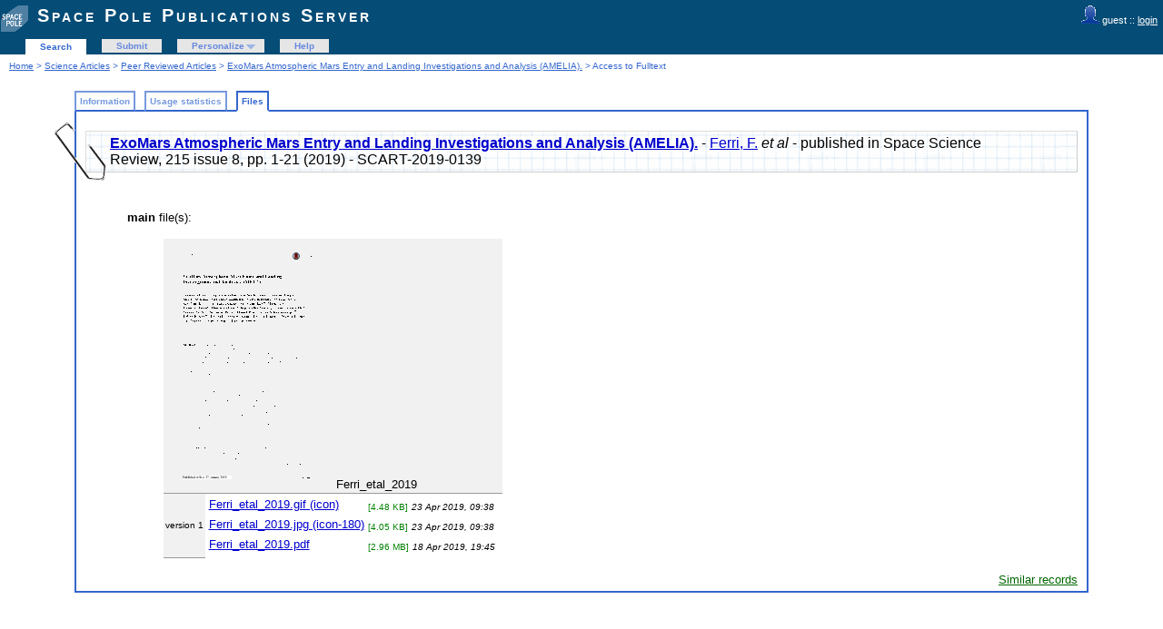

--- FILE ---
content_type: text/html; charset=UTF-8
request_url: http://publi2-as.oma.be/record/4177/files/
body_size: 3081
content:
<!DOCTYPE html PUBLIC "-//W3C//DTD XHTML 1.0 Transitional//EN"
"http://www.w3.org/TR/xhtml1/DTD/xhtml1-transitional.dtd">
<html xmlns="http://www.w3.org/1999/xhtml" xmlns:og="http://opengraphprotocol.org/schema/" lang="en" xml:lang="en">
<head>
 <meta http-equiv="Content-Type" content="text/html; charset=utf-8" />
 <meta http-equiv="Content-Language" content="en" />
 <title>ExoMars Atmospheric Mars Entry and Landing Investigations and Analysis (AMELIA). - Space Pole Publications Server</title>
 
 <link rev="made" href="mailto:sarah@oma.be" />
 <link rel="stylesheet" href="/img/invenio.css" type="text/css" />
 <!--[if lt IE 8]>
    <link rel="stylesheet" type="text/css" href="/img/invenio-ie7.css" />
 <![endif]-->
 <!--[if gt IE 8]>
    <style type="text/css">div.restrictedflag {filter:none;}</style>
 <![endif]-->
   <link rel="canonical" href="http://publi2-as.oma.be/record/4177/files/" />
  <link rel="alternate" hreflang="en" href="http://publi2-as.oma.be/record/4177/files/?ln=en" />

 <link rel="alternate" type="application/rss+xml" title="Space Pole Publications Server RSS" href="http://publi2-as.oma.be/rss" />
 <link rel="search" type="application/opensearchdescription+xml" href="http://publi2-as.oma.be/opensearchdescription" title="Space Pole Publications Server" />
 <link rel="unapi-server" type="application/xml" title="unAPI" href="http://publi2-as.oma.be/unapi" />
 
 <meta name="description" content="The entry, descent and landing of Schiaparelli, the ExoMars Entry, descent and landing Demonstrator Module (EDM), offered a rare (once-per-mission) opportunity for in situ investigations of the martian environment over a wide altitude range. The aim of the ExoMars AMELIA experiment was to exploit the Entry, Descent and Landing System (EDLS) engineering measurements for scientific investigations of Mars’ atmosphere and surface. Here we present the simulations, modelling and the planned investigations prior to the Entry, Descent and Landing (EDL) event that took place on 19th October 2016. Despite the unfortunate conclusion of the Schiaparelli mission, flight data recorded during the entry and the descent until the loss of signal, have been recovered. These flight data, although limited and affected by transmission interruptions and malfunctions, are essential for investigating the anomaly and validating the EDL operation, but can also contribute towards the partial achievement of AMELIA science objectives.
Ferri, F.; Karatekin, Ozgur; Lewis, S.R.; Forget, F.; Aboudan, A.; Bettanini, C.; Colombatti, G.; Debei, S.; Van Hove, Bart; Dehant, Veronique; Harri, A.-M.; Leese, M.; Mäkinen, T.; Millour, E.; Muller-Wodarg, I.; Ori, G.G.; Paris, S.; Patel, M.; Schoenenberger, M.; Herath, J.; Silii, T.; Spiga, A.; Tokano, T.; Towner, M.; Withers, P.; Asmar, S.; Plettemeier, D." />
 <meta name="keywords" content="Mars, Entry, Descend , Landing" />
 <script type="text/javascript" src="/js/jquery.min.js"></script>
 
 
</head>
<body class="search">
<div class="pageheader">

<!-- replaced page header -->
<div class="headerlogo">
<table class="headerbox" cellspacing="0">
 <tr>
  <td align="right" valign="top" colspan="12">
  <div class="userinfoboxbody">
    <img src="http://publi2-as.oma.be/img/user-icon-1-20x20.gif" border="0" alt=""/> guest ::
                   <a class="userinfo" href="https://publi2-as.oma.be/youraccount/login?ln=en&amp;referer=http%3A//publi2-as.oma.be/record/4177/files/%3F">login</a>
  </div>
  <div class="headerboxbodylogo">
   <a href="/?ln=en">Space Pole Publications Server</a>
  </div>
  </td>
 </tr>
 <tr class="menu">
       <td class="headermoduleboxbodyblank">
             &nbsp;
       </td>
       <td class="headermoduleboxbodyblank">
             &nbsp;
       </td>
       <td class="headermoduleboxbodyselected">
             <a class="headerselected" href="/?ln=en">Search</a>
       </td>
       <td class="headermoduleboxbodyblank">
             &nbsp;
       </td>
       <td class="headermoduleboxbody">
             <a class="header" href="/submit?ln=en">Submit</a>
       </td>
       <td class="headermoduleboxbodyblank">
             &nbsp;
       </td>
       <td class="headermoduleboxbody">
             <div class="hassubmenu">
        <a hreflang="en" class="header" href="https://publi2-as.oma.be/youraccount/display?ln=en">Personalize</a>
        <ul class="subsubmenu"><li><a href="https://publi2-as.oma.be/youralerts/list?ln=en">Your alerts</a></li><li><a href="https://publi2-as.oma.be/yourbaskets/display?ln=en">Your baskets</a></li><li><a href="https://publi2-as.oma.be/youralerts/display?ln=en">Your searches</a></li></ul></div>
       </td>
       <td class="headermoduleboxbodyblank">
             &nbsp;
       </td>
       <td class="headermoduleboxbody">
             <a class="header" href="/help/?ln=en">Help</a>
       </td>
       <td class="headermoduleboxbodyblank">&nbsp;</td>
       <td class="headermoduleboxbodyblanklast">
             &nbsp;
       </td>
 </tr>
</table>
</div>
<table class="navtrailbox">
 <tr>
  <td class="navtrailboxbody">
   <a href="/?ln=en" class="navtrail">Home</a> &gt; <a href="/collection/Science%20Articles?ln=en" class="navtrail">Science Articles</a> &gt; <a href="/collection/Peer%20Reviewed%20Articles?ln=en" class="navtrail">Peer Reviewed Articles</a> &gt; <a class="navtrail" href="http://publi2-as.oma.be/record/4177">ExoMars Atmospheric Mars Entry and Landing Investigations and Analysis (AMELIA).</a>
                                        &gt; Access to Fulltext
  </td>
 </tr>
</table>
<!-- end replaced page header -->

</div>
        <div class="pagebody"><div class="pagebodystripemiddle">
        <div class="detailedrecordbox">
                <div class="detailedrecordtabs">
            <div>
                <ul class="detailedrecordtabs"><li class="first"><a href="http://publi2-as.oma.be/record/4177/">Information  </a></li><li class=""><a href="http://publi2-as.oma.be/record/4177/usage">Usage statistics  </a></li><li class="on"><a href="http://publi2-as.oma.be/record/4177/files">Files  </a></li></ul>
            <div id="tabsSpacer" style="clear:both;height:0px">&nbsp;</div></div>
        </div>
        <div class="detailedrecordboxcontent">
            <div class="top-left-folded"></div>
            <div class="top-right-folded"></div>
            <div class="inside">
                <!--<div style="height:0.1em;">&nbsp;</div>
                <p class="notopgap">&nbsp;</p>-->
                <div id="detailedrecordshortreminder">
                             <div id="clip">&nbsp;</div>
                             <div id="HB">
                                 <strong><a href="/record/4177?ln=en">ExoMars Atmospheric Mars Entry and Landing Investigations and Analysis (AMELIA).</a></strong>
 - <a href="/search?f=author&amp;p=Ferri%2C%20F.&amp;ln=en">Ferri, F.</a> <em>et al</em>
 - published in Space Science Review, 215 issue 8, pp. 1-21 (2019) 

 - SCART-2019-0139

                             </div>
                         </div>
                         <div style="clear:both;height:1px">&nbsp;</div>
                         
                <div style="width:90%;margin:auto;min-height:100px;margin-top:10px">
                <!--start file list-->
                  <small><b>main</b> file(s):</small><ul><table border="0" cellspacing="1" class="searchbox">
                   
                   <tr>
                     <td align="left" colspan="2" class="portalboxheader">
                       <img src='http://publi2-as.oma.be/record/4177/files/Ferri_etal_2019.gif?subformat=icon' border="0" />&nbsp;&nbsp;Ferri_etal_2019
                     </td>
                   </tr><tr>
                        <td class="portalboxheader">
                          <font size="-2">version 1</font>
                        </td>
                        <td>
                          <table>
                        <tr>
                    <td valign="top">
                      <small><a href="http://publi2-as.oma.be/record/4177/files/Ferri_etal_2019.gif?subformat=icon&amp;version=1">Ferri_etal_2019.gif (icon)</a></small>
                    </td>
                    <td valign="top">
                      <font size="-2" color="green">[4.48 KB]</font>
                      <font size="-2"><em>23 Apr 2019, 09:38</em>
                      
                    </td>
                    <td valign="top"><em></em></td>
                    </tr><tr>
                    <td valign="top">
                      <small><a href="http://publi2-as.oma.be/record/4177/files/Ferri_etal_2019.jpg?subformat=icon-180&amp;version=1">Ferri_etal_2019.jpg (icon-180)</a></small>
                    </td>
                    <td valign="top">
                      <font size="-2" color="green">[4.05 KB]</font>
                      <font size="-2"><em>23 Apr 2019, 09:38</em>
                      
                    </td>
                    <td valign="top"><em></em></td>
                    </tr><tr>
                    <td valign="top">
                      <small><a href="http://publi2-as.oma.be/record/4177/files/Ferri_etal_2019.pdf?version=1">Ferri_etal_2019.pdf</a></small>
                    </td>
                    <td valign="top">
                      <font size="-2" color="green">[2.96 MB]</font>
                      <font size="-2"><em>18 Apr 2019, 19:45</em>
                      
                    </td>
                    <td valign="top"><em></em></td>
                    </tr></table></td></tr></table></ul>
                <!--end file list--></div>
              
            <div class="bottom-left-folded"></div>
            <div class="bottom-right-folded" style="text-align:right;padding-bottom:2px;">
                <span class="moreinfo" style="margin-right:10px;"><a href="/search?ln=en&amp;p=recid%3A4177&amp;rm=wrd" class="moreinfo">Similar records</a></span></div>
          </div>
      </div>
    </div>
    <br/>
    </div></div>
<div class="pagefooter">

<!-- replaced page footer -->
 <div class="pagefooterstripeleft">
  Space Pole Publications Server&nbsp;::&nbsp;<a class="footer" href="/?ln=en">Search</a>&nbsp;::&nbsp;<a class="footer" href="/submit?ln=en">Submit</a>&nbsp;::&nbsp;<a class="footer" href="https://publi2-as.oma.be/youraccount/display?ln=en">Personalize</a>&nbsp;::&nbsp;<a class="footer" href="/help/?ln=en">Help</a>
  <br />
  Powered by <a class="footer" href="http://invenio-software.org/">Invenio</a> v1.2.1
  <br />
  Maintained by <a class="footer" href="mailto:sarah@oma.be">sarah@oma.be</a>
  <br />
  
 </div>
 <div class="pagefooterstriperight">
  
 </div>
<!-- replaced page footer -->
</div>
</body>
</html>
        